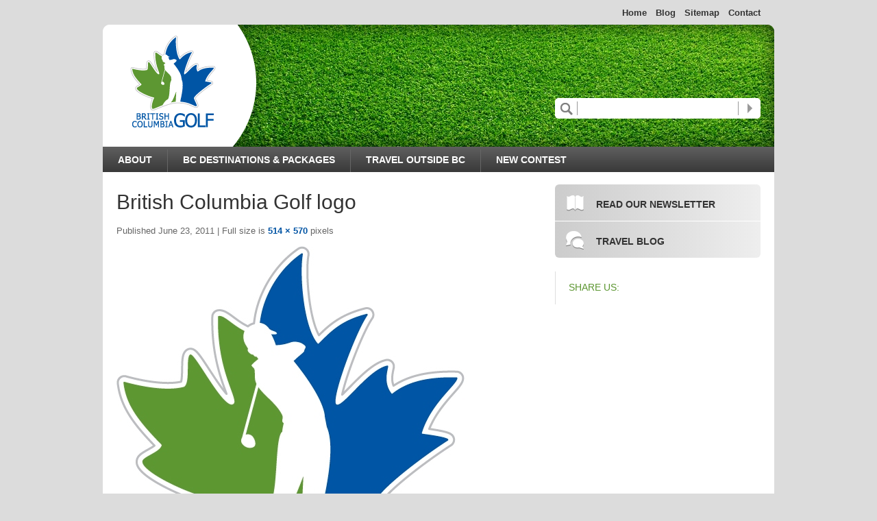

--- FILE ---
content_type: text/html; charset=UTF-8
request_url: http://travel.britishcolumbiagolf.org/about/british-columbia-golf/bcgolf_c_logo_vert/
body_size: 15343
content:
<!DOCTYPE html>
<html dir="ltr" lang="en-US">
    <head>
        <meta charset="UTF-8" />
        <link rel="fav icon" href="/favicon.ico" type="image/x-icon" />
        <title>British Columbia Golf logo |  BC Golf Travel</title>
        
        <link rel="stylesheet" href="http://travel.britishcolumbiagolf.org/wp-content/themes/travelgolfbc/css/cf.base.css" type="text/css" media="all" />
        <link rel="stylesheet" href="http://travel.britishcolumbiagolf.org/wp-content/themes/travelgolfbc/css/cf.grid_baseline.18.css" type="text/css" media="all" />
        <link rel="stylesheet" href="http://travel.britishcolumbiagolf.org/wp-content/themes/travelgolfbc/css/cf.grid_columns.12.css" type="text/css" media="all" />
        <link rel="stylesheet" href="http://travel.britishcolumbiagolf.org/wp-content/themes/travelgolfbc/css/gform.css" type="text/css" media="all" />
        <link rel="stylesheet" href="http://travel.britishcolumbiagolf.org/wp-content/themes/travelgolfbc/css/cf.style.css" type="text/css" media="all" />
        
        <!--[if lte IE 8]><link rel="stylesheet" href="http://travel.britishcolumbiagolf.org/wp-content/themes/travelgolfbc/css/cf.ie.lte8.css" type="text/css" media="screen" /><![endif]-->
        <!--[if lte IE 7]><link rel="stylesheet" href="http://travel.britishcolumbiagolf.org/wp-content/themes/travelgolfbc/css/cf.ie.lte7.css" type="text/css" media="screen" /><![endif]-->
        
        <link rel="stylesheet" href="http://travel.britishcolumbiagolf.org/wp-content/themes/travelgolfbc/css/cf.print.css" type="text/css" media="print" />
        
        <link rel="profile" href="http://gmpg.org/xfn/11" />
        <link rel="pingback" href="http://travel.britishcolumbiagolf.org/xmlrpc.php" />
        
        <link rel="alternate" type="application/rss+xml" title="BC Golf Travel &raquo; Feed" href="http://travel.britishcolumbiagolf.org/feed/" />
<link rel="alternate" type="application/rss+xml" title="BC Golf Travel &raquo; Comments Feed" href="http://travel.britishcolumbiagolf.org/comments/feed/" />
<link rel="alternate" type="application/rss+xml" title="BC Golf Travel &raquo; British Columbia Golf logo Comments Feed" href="http://travel.britishcolumbiagolf.org/about/british-columbia-golf/bcgolf_c_logo_vert/feed/" />
<script type='text/javascript' src='http://travel.britishcolumbiagolf.org/wp-includes/js/l10n.js?ver=20101110'></script>
<script type='text/javascript' src='http://ajax.googleapis.com/ajax/libs/jquery/1.4.4/jquery.min.js?ver=1.4.4'></script>
<script type='text/javascript'>
/* <![CDATA[ */
var samAjax = {
	ajaxurl: "http://travel.britishcolumbiagolf.org/wp-admin/admin-ajax.php",
	_ajax_nonce: "cbb5fa8c51"
};
/* ]]> */
</script>
<script type='text/javascript' src='http://travel.britishcolumbiagolf.org/wp-content/plugins/simple-ads-manager/js/sam-layout.js?ver=0.5.21'></script>
<link rel="EditURI" type="application/rsd+xml" title="RSD" href="http://travel.britishcolumbiagolf.org/xmlrpc.php?rsd" />
<link rel="wlwmanifest" type="application/wlwmanifest+xml" href="http://travel.britishcolumbiagolf.org/wp-includes/wlwmanifest.xml" /> 
<link rel='index' title='BC Golf Travel' href='http://travel.britishcolumbiagolf.org/' />
<link rel='up' title='British Columbia Golf' href='http://travel.britishcolumbiagolf.org/about/british-columbia-golf/' />
<meta name="generator" content="WordPress 3.1.3" />
<link rel='canonical' href='http://travel.britishcolumbiagolf.org/about/british-columbia-golf/bcgolf_c_logo_vert/' />
                    <script type="text/javascript">
                var _gaq = _gaq || [];
                _gaq.push(['_setAccount', 'UA-21971529-2']);
                _gaq.push(['_trackPageview']);
                (function() {
                    var ga = document.createElement('script'); ga.type = 'text/javascript'; ga.async = true;
                    ga.src = ('https:' == document.location.protocol ? 'https://ssl' : 'http://www') + '.google-analytics.com/ga.js';
                    var s = document.getElementsByTagName('script')[0]; s.parentNode.insertBefore(ga, s);
                })();
           </script>
              
       <!-- SHARE THIS JS -->
       <script type="text/javascript" src="http://w.sharethis.com/button/buttons.js"></script><script type="text/javascript">stLight.options({publisher:'8b37acea-b69e-4dbf-b107-a0a64ca222ee'});</script>
       
    </head>
    
    <body class="attachment page page-id-1059 page-child parent-pageid-902">
    <div class="dev_grid_base18_col12 hidden" id="dev_grid"></div>
    
    <div id="bigWrapper">
    
        <div id="utility">
            <div class="clearfix"><ul id="utilityNav" class="alignright nav_horizontal"><li id="menu-item-154" class="menu-item menu-item-type-post_type menu-item-object-page menu-item-154"><a href="http://travel.britishcolumbiagolf.org/">Home</a></li>
<li id="menu-item-254" class="menu-item menu-item-type-post_type menu-item-object-page menu-item-254"><a href="http://travel.britishcolumbiagolf.org/blog/">Blog</a></li>
<li id="menu-item-153" class="menu-item menu-item-type-post_type menu-item-object-page menu-item-153"><a href="http://travel.britishcolumbiagolf.org/sitemap/">Sitemap</a></li>
<li id="menu-item-155" class="menu-item menu-item-type-post_type menu-item-object-page menu-item-155"><a href="http://travel.britishcolumbiagolf.org/about/contact/">Contact</a></li>
</ul></div>        </div><!-- /CONTAINER 12 /UTILITY NAV -->
        
        <div id="wrapperHeader">
            <div id="headerCover">
                <div class="container_12">
                    <div class="grid_3">
                        <a href="http://travel.britishcolumbiagolf.org" title="BC Golf Travel" class="nav_sprite no_print" id="logo">
                            BC Golf Travel:                         </a>
                        <img class="print_only" src="http://travel.britishcolumbiagolf.org/wp-content/themes/travelgolfbc/images/logo.png" />
                    </div>
                    <div class="grid_4 prefix_5">
                        <form method="get" id="searchform" class="cform search_site" action="http://travel.britishcolumbiagolf.org/">
    <div class="clearfix">
        <input type="text" name="s" id="s" />
        <input type="submit" id="searchsubmit" class="nav_sprite btn_search" value="" title="Search" />
    </div>
</form>                    </div>
                </div><!-- /CONTAINER 12 -->
            </div><!-- /HEADER COVER -->
        </div><!-- /WRAPPER HEADER -->
        
        <div id="wrapper">
            <div id="navMain" class="clearfix"><ul id="primaryNav" class="alignleft nav_horizontal"><li id="menu-item-14" class="menu-item menu-item-type-post_type menu-item-object-page menu-item-14"><a href="http://travel.britishcolumbiagolf.org/about/">About</a>
<ul class="sub-menu">
	<li id="menu-item-362" class="menu-item menu-item-type-post_type menu-item-object-page menu-item-362"><a href="http://travel.britishcolumbiagolf.org/about/canadas-golf-capital/">Canada’s Golf Capital</a></li>
	<li id="menu-item-904" class="menu-item menu-item-type-post_type menu-item-object-page menu-item-904"><a href="http://travel.britishcolumbiagolf.org/about/british-columbia-golf/">British Columbia Golf</a></li>
	<li id="menu-item-45" class="menu-item menu-item-type-post_type menu-item-object-page menu-item-45"><a href="http://travel.britishcolumbiagolf.org/about/contact/">Contact</a></li>
</ul>
</li>
<li id="menu-item-958" class="menu-item menu-item-type-post_type menu-item-object-page menu-item-958"><a href="http://travel.britishcolumbiagolf.org/destinations-packages/">BC Destinations &#038; Packages</a>
<ul class="sub-menu">
	<li id="menu-item-959" class="menu-item menu-item-type-post_type menu-item-object-page menu-item-959"><a href="http://travel.britishcolumbiagolf.org/destinations-packages/kootenay-rockies/">Kootenay Rockies</a></li>
	<li id="menu-item-960" class="menu-item menu-item-type-post_type menu-item-object-page menu-item-960"><a href="http://travel.britishcolumbiagolf.org/destinations-packages/kamloops/">Kamloops</a></li>
	<li id="menu-item-961" class="menu-item menu-item-type-post_type menu-item-object-page menu-item-961"><a href="http://travel.britishcolumbiagolf.org/destinations-packages/kelowna/">Kelowna</a></li>
	<li id="menu-item-962" class="menu-item menu-item-type-post_type menu-item-object-page menu-item-962"><a href="http://travel.britishcolumbiagolf.org/destinations-packages/vancouver/">Vancouver</a></li>
	<li id="menu-item-963" class="menu-item menu-item-type-post_type menu-item-object-page menu-item-963"><a href="http://travel.britishcolumbiagolf.org/destinations-packages/vancouver-island/">Vancouver Island</a></li>
	<li id="menu-item-964" class="menu-item menu-item-type-post_type menu-item-object-page menu-item-964"><a href="http://travel.britishcolumbiagolf.org/destinations-packages/whistler/">Whistler</a></li>
</ul>
</li>
<li id="menu-item-988" class="menu-item menu-item-type-post_type menu-item-object-page menu-item-988"><a href="http://travel.britishcolumbiagolf.org/travel-outside-bc/">Travel Outside BC</a>
<ul class="sub-menu">
	<li id="menu-item-987" class="menu-item menu-item-type-post_type menu-item-object-page menu-item-987"><a href="http://travel.britishcolumbiagolf.org/travel-outside-bc/special-offers/">Special Offers</a></li>
	<li id="menu-item-986" class="menu-item menu-item-type-post_type menu-item-object-page menu-item-986"><a href="http://travel.britishcolumbiagolf.org/travel-outside-bc/travel-reviews/">Travel Reviews</a></li>
	<li id="menu-item-985" class="menu-item menu-item-type-post_type menu-item-object-page menu-item-985"><a href="http://travel.britishcolumbiagolf.org/travel-outside-bc/online-booking/">Online Bookings</a></li>
</ul>
</li>
<li id="menu-item-991" class="menu-item menu-item-type-post_type menu-item-object-page menu-item-991"><a href="http://travel.britishcolumbiagolf.org/contests/">New Contest</a></li>
</ul></div>            <div class="container_12 clearfix">
<div class="grid_8 clearfix" id="content">



                <div id="post-1059" class="post-1059 attachment type-attachment status-inherit hentry">
                    <h1>British Columbia Golf logo</h1>

                    <div class="entry-meta">
                        <p>
                            <span class="meta-prep meta-prep-entry-date">Published</span> <span>June 23, 2011</span> <span class="meta-sep">|</span> Full size is <a href="http://travel.britishcolumbiagolf.org/wp-content/uploads/2011/06/BCGolf_c_logo_vert.jpg" title="Link to full-size image" target="_blank">514 &times; 570</a> pixels                        </p>
                    </div><!-- .entry-meta -->
                    
                    <div class="entry-content">
                        <div class="entry-attachment">
                        <!--<p class="attachment"><a href="http://travel.britishcolumbiagolf.org/about/british-columbia-golf/img_8298/" title="British Columbia Golf logo" rel="attachment">--><img width="514" height="570" src="http://travel.britishcolumbiagolf.org/wp-content/uploads/2011/06/BCGolf_c_logo_vert.jpg" class="attachment-620x9999" alt="British Columbia Golf logo" title="British Columbia Golf logo" /><!--</a></p>-->
                        </div><!-- .entry-attachment -->

                    </div><!-- .entry-content -->
                </div><!-- #post-## -->

    
</div><!-- /GRID 8 -->


<div class="grid_4">
    
    <div class="sidebarLinks">
    <!--<a href="http://book.golfswitch.com/portal/?CUSTID=BRT&destid=14" title="Book A Tee Time" class="top clearfix" target="_blank">
        <div class="sprite icon icBook"></div>
        <div class="link">Book A Tee Time</div>
    </a>-->
    <a href="/travel-newsletter/" title="Read Our Newsletter" class="top clearfix">
        <div class="sprite icon icCal"></div>
        <div class="link">Read Our Newsletter</div>
    </a>
    <a href="/blog/" title="Our Blog" class="btm clearfix">
        <div class="sprite icon icJoin"></div>
        <div class="link">Travel Blog</div>
    </a>
</div><!-- /SIDEBAR BOX -->

<div class="shareThis clearfix">
    <h6>Share Us:</h6>
    <span class="st_facebook_large"></span>
    <span class="st_twitter_large"></span>
    <span class="st_email_large"></span>
    <span class="st_sharethis_large"></span>
</div><!-- /SHARE THIS -->

<div class="adBox"></div>
</div><!-- /GRID 4 -->

                </div><!-- /CONTAINER 12 -->
            </div><!-- /WRAPPER -->
            <div id="wrapperFooter">
                
                <div id="footer" class="container_12 clearfix">
                    <div class="grid_5">
                        <div class="menu-footer-container"><ul id="menu-footer" class="footerNav nav_horizontal alignleft"><li id="menu-item-212" class="menu-item menu-item-type-post_type menu-item-object-page menu-item-212"><a href="http://travel.britishcolumbiagolf.org/">Home</a></li>
<li id="menu-item-214" class="menu-item menu-item-type-post_type menu-item-object-page menu-item-214"><a href="http://travel.britishcolumbiagolf.org/about/contact/">Contact</a></li>
<li id="menu-item-1036" class="menu-item menu-item-type-post_type menu-item-object-page menu-item-1036"><a href="http://travel.britishcolumbiagolf.org/sitemap/">Sitemap</a></li>
<li id="menu-item-220" class="menu-item menu-item-type-post_type menu-item-object-page menu-item-220"><a href="http://travel.britishcolumbiagolf.org/privacy-policy/">Privacy Policy</a></li>
<li id="menu-item-219" class="menu-item menu-item-type-post_type menu-item-object-page menu-item-219"><a href="http://travel.britishcolumbiagolf.org/terms-of-use/">Terms of Use</a></li>
</ul></div>                        <p style="margin: 0 0 8px 0;">&copy; 2026 BC Golf Travel &nbsp; | &nbsp; Site: <strong><a href="http://www.cowieandfox.com/" target="_blank" title="Cowie and Fox, Vancouver advertising and web design">C+F</a></strong></p>
                    </div>
                    <div class="grid_7">
                        <p style="text-align: right;">To contact the <a href="http://www.britishcolumbiagolf.org/" target="_blank">British Columbia Golf</a>, please call 1.888.833.2242</p>
                    </div>
                </div>
                <!-- /FOOTER -->
                
            </div><!-- /WRAPPER FOOTER -->
        
        </div><!-- /BIG WRAPPER -->
        
        <script type='text/javascript' src='http://travel.britishcolumbiagolf.org/wp-content/themes/travelgolfbc/js/superfish.js?ver=1.4.8'></script>
<script type='text/javascript' src='http://travel.britishcolumbiagolf.org/wp-content/themes/travelgolfbc/js/twitter-1.13.1.min.js?ver=1.13.1'></script>
<script type='text/javascript' src='http://travel.britishcolumbiagolf.org/wp-content/themes/travelgolfbc/js/jquery.cfslideshow.js?ver=1.0'></script>
<script type='text/javascript' src='http://travel.britishcolumbiagolf.org/wp-content/themes/travelgolfbc/js/jquery.cycle.all.js?ver=2.9993'></script>
<script type='text/javascript' src='http://travel.britishcolumbiagolf.org/wp-content/themes/travelgolfbc/js/jquery.tools.min.js?ver=1.1'></script>
<script type='text/javascript' src='http://travel.britishcolumbiagolf.org/wp-content/themes/travelgolfbc/js/cf.js?ver=1'></script>
    </body>
</html>

--- FILE ---
content_type: text/css
request_url: http://travel.britishcolumbiagolf.org/wp-content/themes/travelgolfbc/css/cf.base.css
body_size: 4848
content:
/* ------------------------------------------------------ RESET ------------------------------------------------------ */  
/* These styles reset browser defaults */

html, body, div, span, object, iframe, h1, h2, h3, h4, h5, h6, p, blockquote, pre, a, abbr, acronym, address, big, cite, code, del, dfn, em, img, ins, kbd, q, samp, small, strike, strong, sub, sup, tt, var, b, i, dl, dt, dd, ol, ul, li, fieldset, form, label, legend, table, caption, tbody, tfoot, thead, tr, th, td, section, article, aside, hgroup, header, footer, nav, dialog, figure, menu, video, audio, embed, mark, progress, meter, time, canvas, details, datalist, output          

                        {margin:0; padding:0; border:0; outline:0; font-size:100%; vertical-align:baseline; 
                        background:transparent; font-family:inherit; font-weight:inherit; font-style:inherit; white-space:normal; text-align:left;}


:focus                  {outline:0;}

del, ins                {text-decoration:none;}

table                   {border-collapse:collapse;border-spacing:0;}

textarea                {font-family:inherit; font-size:100%; font-weight:normal; font-style:normal; white-space:normal; text-align:left; margin:0; padding:0;}

/* HTML 5*/
object, article, aside, footer, header, nav, section, dialog, figure, hgroup, menu               

                         {display:block;}

nav ul                  {list-style-type:none;}




/* ------------------------------------------------------ BASE STYLES ------------------------------------------------------ */
/* These styles add default html element styles */


body                    {font-family:Arial, Helvetica, sans-serif; font-size:75%; line-height:1.5;}

div                        {position: relative;}

b,strong,th,thead         {font-weight:bold;}

cite,dfn,em,i            {font-style:italic;}

address                 {font-style:normal;}

code,pre,var            {font-family:mono-space,monospace;}

pre                        {white-space:pre;}

del                     {text-decoration:line-through;}

abbr,acronym            {text-transform:uppercase; font-size:85%; letter-spacing:.1em;}

abbr[title],
acronym[title],
dfn[title]              {cursor:help; border-bottom:1px dotted #666;}

blockquote              {padding:18px 20px 1px 20px; margin-bottom:17px;}
q                       {quotes:"\201C""\201D""\2018""\2019";}

sup,sub                 {font-size:80%; line-height:0;}
sup                     {vertical-align:super;}
sub                     {vertical-align:sub;}

ul,ol                    {margin-left:1.5em;}
ul                        {list-style:disc outside;}
ol                        {list-style:decimal outside;}

hr                      {position:relative; border:none; height:1px; width:100%; background:#999;}
small                   {font-size:0.85em;}


th:first-child, 
td:first-child            {padding-left:0;}
th:last-child, 
td:last-child            {padding-right:0;}



    /* ------------------- sprites ------------------- */
    /*  
     *  usage on anchor tag:
     *      .link_example,
     *      .link_example a {width:200px; height:18px; background-image:url("../images/example-sprite.png")}
     *      .link_example a:hover {background-position:0 -18px}
     *  
     *  usage on button:
     *      .btn_example {width:200px; height:18px; background-image:url("../images/example-sprite.png")}
     *      .btn_example:hover {background-position:0 -18px}
     */

    .nav_sprite,
    .nav_sprite a,
    .nav_sprite li                      {overflow:hidden; background-position:0 0; background-repeat:no-repeat;}
    
    p.nav_sprite,
    div.nav_sprite,
    span.nav_sprite,
    a.nav_sprite,
    ul.nav_sprite li                    {text-indent:-9999px;}
    ul.nav_sprite                       {margin-left:0;}

    p.nav_sprite a,
    div.nav_sprite a,
    a.nav_sprite                        {display:block;}
    
    button.nav_sprite                   {display:block; text-indent:-9999px; border:0; cursor:pointer;}
     a.nav_sprite                        {float:left; margin-right:1em;}
        
        
    /* ------------------- navigation ------------------- */
    /* horizontal */
    ul.nav_horizontal                   {list-style:none; margin-left:0;}
    ul.nav_horizontal li                {float:left; margin:0; padding:0; background:none;}
    ul.nav_horizontal li a              {display:block; text-decoration:none; margin:0 1em 0 0;}
    ul.nav_horizontal.alignright li a   {margin:0 0 0 1em;}

    /* vertical */
    ul.nav_vertical                     {list-style:none; margin-left:0;}
    ul.nav_vertical ul                  {margin:0;}
    ul.nav_vertical li                  {margin:0; padding:0; background:none;}
    ul.nav_vertical li a                {display:block; text-decoration:none;}    

--- FILE ---
content_type: text/css
request_url: http://travel.britishcolumbiagolf.org/wp-content/themes/travelgolfbc/css/cf.grid_baseline.18.css
body_size: 2016
content:
/* Adapted by Cowie and Fox from:
 *   Baseline - a designer framework
 *   Copyright (C) 2009 Stephane Curzi, ProjetUrbain.com
 *   Creative Commons Attribution-Share Alike 3.0 License
 */

/* type */

body                    {font-size:75%; line-height:1.5; /*12/18*/ }

h1, 
h2, 
h3, 
h4, 
h5, 
h6                        {position:relative}

h1, 
h2                        {line-height:36px; margin-bottom:18px}

h1, 
h2, 
h3, 
h4                        {margin-top:18px}

h3, 
h4, 
h5, 
h6                        {line-height:18px}

h1                        {font-size:36px; top:8px}

h2                        {font-size:28px; top:10px}

h3                        {font-size:22px; top:2px}

h4                        {font-size:18px; top:4px}

h5                        {font-size:15px; top:4px}

h6                        {font-size:13px; top:5px}

h1:first-child,
h2:first-child,
h3:first-child,
h4:first-child            {margin-top:0}

p, 
pre, 
address                    {font-size:13px; line-height:18px; margin-bottom:18px; position:relative; top:5px}

small                    {position:relative; line-height:18px; top:5px}
p small                 {position:static; line-height:inherit}

/* lists */

ul, 
ol, 
dl, 
dialog                    {font-size:13px; line-height:18px; margin-bottom:18px; position:relative; top:5px}

li ul, 
li ol                   {top:0; margin-bottom:0}

li h1, 
li h2, 
li h3,
li h4, 
li h5, 
li h6,
li p                    {top:0}




/* tables */

table                    {font-size:13px; border-top:solid 1px #999; position:relative; margin-top:18px; margin-bottom:18px}

th, 
td                        {border-top:solid 1px #ccc; line-height:18px; padding-top:9px; padding-bottom:8px; position:relative}

caption                    {font-size:13px; line-height:18px; position:relative; top:5px; margin-bottom:18px}

hr                        {margin:-1px 0 18px 0}

.leading                {margin-bottom:18px}

.noleading                {margin-bottom:0 !important}

--- FILE ---
content_type: text/css
request_url: http://travel.britishcolumbiagolf.org/wp-content/themes/travelgolfbc/css/cf.grid_columns.12.css
body_size: 4962
content:
/*
    Variable Grid System.
    Learn more ~ http://www.spry-soft.com/grids/
    Based on 960 Grid System - http://960.gs/

    Licensed under GPL and MIT.
*/


/* Containers
----------------------------------------------------------------------------------------------------*/
.container_12 {
    margin-left: auto;
    margin-right: auto;
    width: 960px;
}

/* Grid >> Global
----------------------------------------------------------------------------------------------------*/

.grid_1,
.grid_2,
.grid_3,
.grid_4,
.grid_5,
.grid_6,
.grid_7,
.grid_8,
.grid_9,
.grid_10,
.grid_11,
.grid_12 {
    display:inline;
    float: left;
    position: relative;
    margin-left: 10px;
    margin-right: 10px;
}

/* Grid >> Children (Alpha ~ First, Omega ~ Last)
----------------------------------------------------------------------------------------------------*/

.alpha {
    margin-left: 0;
}

.omega {
    margin-right: 0;
}

/* Grid >> 12 Columns
----------------------------------------------------------------------------------------------------*/

.container_12 .grid_1 {
    width:60px;
}

.container_12 .grid_2 {
    width:140px;
}

.container_12 .grid_3 {
    width:220px;
}

.container_12 .grid_4 {
    width:300px;
}

.container_12 .grid_5 {
    width:380px;
}

.container_12 .grid_6 {
    width:460px;
}

.container_12 .grid_7 {
    width:540px;
}

.container_12 .grid_8 {
    width:620px;
}

.container_12 .grid_9 {
    width:700px;
}

.container_12 .grid_10 {
    width:780px;
}

.container_12 .grid_11 {
    width:860px;
}

.container_12 .grid_12 {
    width:940px;
}



/* Prefix Extra Space >> 12 Columns
----------------------------------------------------------------------------------------------------*/

.container_12 .prefix_1 {
    padding-left:80px;
}

.container_12 .prefix_2 {
    padding-left:160px;
}

.container_12 .prefix_3 {
    padding-left:240px;
}

.container_12 .prefix_4 {
    padding-left:320px;
}

.container_12 .prefix_5 {
    padding-left:400px;
}

.container_12 .prefix_6 {
    padding-left:480px;
}

.container_12 .prefix_7 {
    padding-left:560px;
}

.container_12 .prefix_8 {
    padding-left:640px;
}

.container_12 .prefix_9 {
    padding-left:720px;
}

.container_12 .prefix_10 {
    padding-left:800px;
}

.container_12 .prefix_11 {
    padding-left:880px;
}



/* Suffix Extra Space >> 12 Columns
----------------------------------------------------------------------------------------------------*/

.container_12 .suffix_1 {
    padding-right:80px;
}

.container_12 .suffix_2 {
    padding-right:160px;
}

.container_12 .suffix_3 {
    padding-right:240px;
}

.container_12 .suffix_4 {
    padding-right:320px;
}

.container_12 .suffix_5 {
    padding-right:400px;
}

.container_12 .suffix_6 {
    padding-right:480px;
}

.container_12 .suffix_7 {
    padding-right:560px;
}

.container_12 .suffix_8 {
    padding-right:640px;
}

.container_12 .suffix_9 {
    padding-right:720px;
}

.container_12 .suffix_10 {
    padding-right:800px;
}

.container_12 .suffix_11 {
    padding-right:880px;
}



/* Push Space >> 12 Columns
----------------------------------------------------------------------------------------------------*/

.container_12 .push_1 {
    left:80px;
}

.container_12 .push_2 {
    left:160px;
}

.container_12 .push_3 {
    left:240px;
}

.container_12 .push_4 {
    left:320px;
}

.container_12 .push_5 {
    left:400px;
}

.container_12 .push_6 {
    left:480px;
}

.container_12 .push_7 {
    left:560px;
}

.container_12 .push_8 {
    left:640px;
}

.container_12 .push_9 {
    left:720px;
}

.container_12 .push_10 {
    left:800px;
}

.container_12 .push_11 {
    left:880px;
}



/* Pull Space >> 12 Columns
----------------------------------------------------------------------------------------------------*/

.container_12 .pull_1 {
    left:-80px;
}

.container_12 .pull_2 {
    left:-160px;
}

.container_12 .pull_3 {
    left:-240px;
}

.container_12 .pull_4 {
    left:-320px;
}

.container_12 .pull_5 {
    left:-400px;
}

.container_12 .pull_6 {
    left:-480px;
}

.container_12 .pull_7 {
    left:-560px;
}

.container_12 .pull_8 {
    left:-640px;
}

.container_12 .pull_9 {
    left:-720px;
}

.container_12 .pull_10 {
    left:-800px;
}

.container_12 .pull_11 {
    left:-880px;
}




/* Clear Floated Elements
----------------------------------------------------------------------------------------------------*/

/* http://sonspring.com/journal/clearing-floats */

.clear {
    clear: both;
    display: block;
    overflow: hidden;
    visibility: hidden;
    width: 0;
    height: 0;
}

/* http://perishablepress.com/press/2008/02/05/lessons-learned-concerning-the-clearfix-css-hack */

.clearfix:after {
    clear: both;
    content: ' ';
    display: block;
    font-size: 0;
    line-height: 0;
    visibility: hidden;
    width: 0;
    height: 0;
}

.clearfix {
    display: inline-block;
}

* html .clearfix {
    height: 1%;
}

.clearfix {
    display: block;
}

--- FILE ---
content_type: text/css
request_url: http://travel.britishcolumbiagolf.org/wp-content/themes/travelgolfbc/css/gform.css
body_size: 4704
content:
/* ########################################################################## */
/* GRAVITY FORMS */

#content .form { display: block; padding: 18px 20px; margin: 24px 0 0 0; }
#content .gform_wrapper {}

#content .gform_body { display: block; clear: both; }

#content .gform_body ul { padding: 0; margin: 0; }
#content .gform_body ul li { width: 420px; list-style: none; padding: 0; margin: 0; clear: both; padding-bottom: 10px; background: none; }
#content .gform_body input { border: 0; padding: 5px 8px; width: 244px; margin: 0; font-family: Arial, sans-serif; }
#content .gform_body input[type=text], #content .gform_body input[type=email] { background-color: #eeeeee; font-size: 13px; font-weight: bold; }
#content .gform_body textarea { border: 0; padding: 6px 8px 7px 8px; width: 244px; margin: 0; font-family: Arial, sans-serif; background-color: #eeeeee; font-size: 13px; font-weight: bold; }
#content .gform_body select { margin: 4px 0 0 0; height: auto; }

#content .gform_body .ginput_counter { display: none; }

#content .gform_body label.gfield_label { float: left; width: 160px; line-height: 18px; color: #5c9631; font-weight: bold; padding-top: 5px; }
#content .gform_body .gfield_required { padding-left: 5px; color: #0054A4; }
#content .gform_body .ginput_container { }

#content .gform_body .gfield_radio { width: 260px; padding-top: 4px; float: left; }
#content .gfield_radio input { width: auto; margin-right: 6px; }
#content .gform_body .gfield_checkbox { width: 260px; padding-top: 4px; float: left; }
#content .gfield_checkbox input { width: auto; margin-right: 6px; }
#content .gform_body .gfield_checkbox li { width: 260px; }

#content .gform_footer { display: block; clear: both; padding-left: 160px; padding-top: 12px; }
#content .gform_footer input[type=submit] { background: #eeeeee; border: 0; width: auto; cursor: pointer; padding: 5px 12px 5px 12px; line-height: 16px; color: #666666; font-family: Arial, sans-serif; font-size: 12px; font-weight: bold; margin: 0; }
#content .gform_footer input[type=submit]:hover { background: #5c9631; color: #ffffff; }

#content #ui-datepicker-div { z-index: 100 !important; }

#content #gforms_confirmation_message { color: #5c9631; font-weight: bold; font-size: 13px; }

/* GRAVITY FORMS - ERRORS */

.validation_error { color: #0054A4; font-size: 13px; margin-bottom: 10px; font-weight: bold; }
.validation_message { margin: 0 0 0 160px; color: #0054A4; font-size: 11px; line-height: 24px; }

/* GRAVITY FORMS - DATE PICKER */
 
.ui-datepicker-div, .ui-datepicker-inline, #ui-datepicker-div {/*resets*/margin:0; padding:0; border:0; outline:0; line-height:1.3; text-decoration:none; width: 240px; padding: 10px; list-style:none; font-family:"lucida sans", "lucida grande", lucida ,sans-serif; background:#fff; position: relative; }
.ui-datepicker-div, #ui-datepicker-div {z-index:9999; /*must have*/ display:none}
.ui-datepicker-inline {float:left; display:block}
.ui-datepicker-control {display:none}
.ui-datepicker-current {display:none}
.ui-datepicker-next, .ui-datepicker-prev {position:absolute; top: 6px; background: #5c9631; }
.ui-datepicker-next { left: 220px; }
.ui-datepicker-next:hover, .ui-datepicker-prev:hover { background: #dadada; }
.ui-datepicker-next:hover a, .ui-datepicker-prev:hover a { color: #333333; }
.ui-datepicker-next a, .ui-datepicker-prev a { display:block; cursor:pointer; padding: 3px 6px; color: #ffffff; }
.ui-datepicker-header { margin-top: -3px; }
.ui-datepicker-header select { position: absolute; height: auto; margin: 0 !important; }
.ui-datepicker-header option:focus, .ui-datepicker-header option:hover {background:#dadada}
.ui-datepicker-header select.ui-datepicker-new-month { width: 90px; left: 60px; }
.ui-datepicker-header select.ui-datepicker-new-year { width: auto; left: 155px; }
table.ui-datepicker { width:15.5em; text-align:right}
table.ui-datepicker td a {padding:.1em; display:block; color:#555; background:#e6e6e6; cursor:pointer; border:1px solid #fff; text-align:center}
table.ui-datepicker td a:hover {border:1px solid #fff; color:#212121; background:#dadada; text-decoration: none}
table.ui-datepicker td a:active {border:1px solid #aaa; color:#212121; background:#fff; text-decoration: none}
table.ui-datepicker .ui-datepicker-title-row td {padding:.2em 0; text-align:center; font-size:.9em; color:#222; text-transform:uppercase }
table.ui-datepicker .ui-datepicker-title-row td a {color:#222; padding:.3em 0}
.ui-datepicker-cover {display:none; display/**/:block; position:absolute; z-index:-1; filter:mask(); top:-4px; left:-4px; width:193px; height:200px}
img.ui-datepicker-trigger { position: relative; cursor: pointer; }

#content .gform_edit_link { display: none; }

--- FILE ---
content_type: text/css
request_url: http://travel.britishcolumbiagolf.org/wp-content/themes/travelgolfbc/css/cf.style.css
body_size: 25733
content:
/* ########################################################################## */
/* GLOBAL */
    
    html {height:100%; overflow-y:scroll;}
    body {font-family:'Helvetica Neue', Helvetica, Arial, sans-serif; color:#666; background:#dcdcdc;}
    
    
    /* -------------------- layout -------------------- */
    #bigWrapper {width:1000px; margin:0 auto; text-align:center; padding-bottom:18px;}
    #utility {width:940px; padding:0 20px; height:36px; display:block; text-align:right; margin:0 auto;}
    #wrapperHeader {width:980px; height:178px; background:url('../images/banner.jpg') no-repeat; margin:0 auto;}
    #wrapperFooter {width:980px; background:#333333; margin:0 auto; -moz-border-radius-bottomleft:6px; -webkit-border-bottom-left-radius:6px; border-bottom-left-radius:6px; -moz-border-radius-bottomright:6px; -webkit-border-bottom-right-radius:6px; border-bottom-right-radius:6px;}
    #headerCover {width:980px; height:178px; background:url('../images/banner-cover.png') no-repeat;}
    #wrapper                {width:980px; margin:0 auto; padding-bottom:18px; z-index:2; background:#ffffff;}
    #header                 {padding:0 0px 18px 0;}
    #content                {}
    #main                   {padding:36px 0}
    #sidebar                {padding:36px 0px;}
    
    
    /* -------------------- type -------------------- */
    h1,h2,h3                {font-weight:normal;}
    h4,h5,h6                {font-weight:bold;}
    h1 {color:#333333; font-size:30px;}
    h2 {color:#5C9631; font-weight:bold; font-size:23px; line-height:36px;}
    h3 {color:#333333; font-weight:bold; font-size:16px; line-height:36px; top:0}
    h4 {margin-bottom:18px; font-size:18px; color:#5c9631; top:3px;}
    h5 {font-size:14px; top:4px;}
    h6 {top:5px; color:#5c9631; font-weight:normal; text-transform:uppercase; font-size:14px; margin:0;}
    
    p                       {}
    
    ul {margin-left:10px; list-style:none;}
    ul li {padding-left:14px; background:url('../images/bullet.png') no-repeat 0 5px;}
    
    ol {margin-left:0;}
    ol li {margin-left:28px;}
    
    blockquote                {background:#dedede;}
    
    /* -------------------- links -------------------- */
    a                       {color:#0054A4; font-weight:bold; text-decoration:none;}
    a:hover                 {color:#5c9631; text-decoration:underline;}
    
    .selected a,
    a.selected              {color:#5c9631 !important;}
    


/* ########################################################################## */
    
    
    /* --------------------- lists --------------------- */
    /* regular lists retain margins and styles as set in base.css */
    ul.collapse, 
    ul.collapse li          {display:inline;margin:0;padding:0;background:none;}
    ul.collapse li          {float:left;}
    ul.clean                {list-style:none; margin-left:0;}
    ul.clean li                {margin-bottom:18px;}
    
    /* -------------------- forms -------------------- */
    input[type="text"],
    input[type="password"],
    textarea                {border:1px solid #CCC;}
    input[type="text"]:focus,
    input[type="password"]:focus,
    textarea:focus          {border-color:#b4d5fe;}
    
    
    /* -------------------- tables -------------------- */
    table {width:100%;}
    table th {font-weight:bold; padding:10px !important; border:solid #dedede 1px; color:#333333;}
    table td {padding:10px !important; border:solid #dedede 1px;}
    
    
    /* alternating table row colors*/
    tr:nth-child(odd) td    {background:none;}
    
    
    
    /* -------------------- position / display -------------------- */
    .alignleft              {float:left !important; position:relative; margin:8px 20px 6px 0; z-index:2;}
    .alignright             {float:right !important; position:relative; margin:8px 0 6px 20px; z-index:2;}
    .aligncenter {text-align:center;}
    .inline                 {display:inline !important; width:auto !important;}
    .hidden, .print_only    {display:none; margin:16px 0 0 20px;}
    
    
    /* -------------------- sprites --------------- */
    /*  
     *  usage on anchor tag:
     *      .link_example,
     *      .link_example a {width:200px; height:18px; background-image:url("../images/example-sprite.png")}
     *      .link_example a:hover {background-position:0 -18px}
     *  
     *  usage on button:
     *      .btn_example {width:200px; height:18px; background-image:url("../images/example-sprite.png")}
     *      .btn_example:hover {background-position:0 -18px}
     */
    #logo {display:block; width:125px; height:134px; background:url('../images/sprites-global.png?v=1') no-repeat; margin:16px 0 0 20px;}
    #logo:hover {background-position:0 -150px;}
    
    .sprite {background:url('../images/sprites-global.png?v=1') no-repeat; text-indent:-6000px;}
    
    
    
    /* -------------------- misc -------------------- */
    hr                      {height:1px; width:100%; background:#999;}
    .rsaquo                 {font-size:1.25em;}
    
    
    /* -------------------- webfont load visibility -------------------- */

    .wf-loading #primaryNav {visibility:hidden;}
    
    
/* ########################################################################## */
/* NAVIGATION */

/* UTILITY */
#utilityNav {margin:0; top:10px;}
#utilityNav a {font-size:13px; color:#333333; font-family:'Helvetica Neue', Helvetica, Arial, sans-serif; font-weight:bold;}
#utilityNav a:hover {color:#999999;}
#utilityNav li.menu-item {}
#utilityNav li.current-menu-item {}

/* MAIN DROPDOWN */
#navMain {width:980px; height:37px; margin:0; z-index:20; background:#5f5f5f; background:-moz-linear-gradient(top, #5f5f5f, #393939); background:-webkit-gradient(linear, left top, left bottom, from(#5f5f5f), to(#393939)); margin-bottom:18px;}
#primaryNav, #primaryNav * {margin:0; padding:0; list-style:none; top:0;}
#primaryNav > li {padding:0 9px; margin:4px 0 0 0; line-height:18px; float:left; position:relative; text-transform:uppercase; font-size:14px; font-weight:bold; border-left:solid #666666 1px;}
#primaryNav > li:first-child {border:0;}
#primaryNav > li > a {padding:6px 13px 9px 13px;}
#primaryNav li.sfHover a,
#primaryNav li.current-page-ancestor.sfHover a,
#primaryNav li a:hover,
#primaryNav li.current-page-ancestor a:hover {visibility:inherit; background:#000000; -moz-border-radius:3px; -webkit-border-radius:3px; border-radius:3px; -moz-border-radius-bottomleft:0; -webkit-border-bottom-left-radius:0; border-bottom-left-radius:0; -moz-border-radius-bottomright:0; -webkit-border-bottom-right-radius:0; border-bottom-right-radius:0;}
#primaryNav li.sfHover,
#primaryNav li.current-page-ancestor.sfHover {opacity:0.85;}

#primaryNav li.current-menu-item a,
#primaryNav li.current-menu-ancestor a {color:#aaaaaa;}

#primaryNav li.current-menu-item:hover a,
#primaryNav li.current-menu-ancestor:hover a {color:#aaaaaa;}

#primaryNav li.current-menu-ancestor li.current-menu-item a {color:#aaaaaa;}

#primaryNav li.sfHover li a {color:#ffffff;}

#primaryNav li.current-menu-item:hover li a,
#primaryNav li.current-menu-ancestor:hover li a {color:#ffffff;}

#primaryNav li:hover li.current-menu-item a {color:#aaaaaa;}

#primaryNav li.current-menu-item:hover li a:hover,
#primaryNav li.current-page-ancestor:hover li a:hover,
#primaryNav li.current-menu-ancestor:hover li a:hover {color:#aaaaaa;}

#primaryNav li.noDropdown:hover {-moz-border-radius:3px; -webkit-border-radius:3px; border-radius:3px;}

#primaryNav > li > ul > li > a {color:#ffffff; padding:0 12px; line-height:18px;}
#primaryNav > li > ul > li:hover > a {color:#ffffff; padding:0 12px;}
#primaryNav li:hover a:hover {color:#aaaaaa;}

#primaryNav > li > ul {position:absolute; top:-999em; background:#000000; -moz-border-radius:3px; -webkit-border-radius:3px; border-radius:3px; -moz-border-radius-topleft:0; -webkit-border-top-left-radius:0; border-top-left-radius:0; -moz-border-radius-topright:0; -webkit-border-top-right-radius:0; border-top-right-radius:0; padding:9px 0; margin-left:9px; z-index:20;}
#primaryNav > li:hover > ul,
#primaryNav > li.sfHover > ul {left:0; top:33px; z-index:20;}
#primaryNav > li > ul > li {text-transform:none; font-size:13px; line-height:18px; padding:0; float:none;}
#primaryNav > li > ul > li > a {font-family:'Helvetica Neue', Helvetica, Arial, sans-serif; color:#ffffff;}

#primaryNav a {white-space:nowrap; display:block; position:relative; font-family:'Helvetica Neue', Helvetica, Arial, sans-serif; color:#ffffff;}

/* SUBNAV */
#subnav {clear:both; margin:12px 0 24px 0; top:0; display:block; border-left:solid #dedede 1px; padding-left:40px; list-style:none;}
    
/* SIDENAV LEVEL 1 */
#subnav li.menu-item {display:none;}
#subnav > li.current-menu-item > a,
#subnav > li.current-menu-ancestor > a {text-transform:uppercase; font-size:22px; color:#5C9631; font-weight:normal; line-height:24px;}
#subnav li.current-menu-item,
#subnav li.current-menu-ancestor {display:block;}
/* LEVEL 2 */
#subnav li.current-menu-item li,
#subnav li.current-menu-ancestor li {display:block; margin-left:9px;}
#subnav li.current-menu-item li a,
#subnav li.current-menu-ancestor li a {display:inline-block;}
/* LEVEL 3 */
#subnav li.current-menu-item ul ul,
#subnav li.current-menu-ancestor ul ul,
#subnav li.current-menu-item li li,
#subnav li.current-menu-ancestor li li {display:none;}
#subnav li.current-menu-ancestor li.current-menu-item ul,
#subnav li.current-menu-ancestor li.current-menu-parent ul,
#subnav li.current-menu-ancestor li.current-menu-ancestor ul,
#subnav li.current-menu-ancestor li.current-menu-item li,
#subnav li.current-menu-ancestor li.current-menu-parent li,
#subnav li.current-menu-ancestor li.current-menu-ancestor li {display:block;}

#subnav li {padding:0; background:none; line-height:18px; padding-bottom:6px;}
#subnav li ul {margin-top:12px; top:0;}
#subnav li ul li {list-style:none; font-size:14px; background:none; padding:0; margin:0;}
#subnav li ul li a {color:#0055a5; font-weight:bold;}
#subnav li ul li.current-menu-item > a {color:#5C9631;}
#subnav li ul li.current-menu-ancestor > a {color:#5C9631;}
#subnav li ul li a:hover {color:#5C9631; cursor:pointer;}

#subnav li ul li ul {line-height:18px; padding:0 0 0 20px; margin:0 0 18px 0;}
#subnav li ul li ul li {font-size:12px; border:0; padding:0;}

/* ########################################################################## */
/* BANNER */

#banner {width:620px; height:396px; display:block; position:relative;}

#banner ul { width:620px; height:360px; padding:0; margin:0; top:0;}
#banner li {width:620px; height:360px; margin:0 auto; position:absolute; display:none; text-align:center; left:0; list-style:none; top:0; padding:0; background:none;}
#banner li:first-child {display:block; z-index:10;}
#banner .img {display:block; z-index:1; width:620px; height:360px; overflow:hidden; -moz-border-radius:6px; -webkit-border-radius:6px; border-radius:6px; background-color:#eeeeee; background-repeat:no-repeat; background-position:center center;}

#banner h1 {width:580px; height:auto; position:absolute !important; top:auto; bottom:102px; left:18px; line-height:54px; font-weight:bold; font-size:56px; letter-spacing:-1px; color:#ffffff; text-shadow:3px 3px 6px #000000; z-index:2;}
#banner p {width:420px; height:auto; position:absolute; top:260px; left:0; background:url('../images/bg-banner-txt.png?v=1') repeat; color:#ffffff; padding:16px 180px 16px 20px; font-weight:bold; font-size:14px; text-transform:uppercase; z-index:2;}
#banner .link {display:block; width:150px; height:30px; position:absolute; top:288px; left:450px; z-index:2;}
#banner .link a {display:block; width:140px; height:24px; text-align:left; color:#666666; background-position:-150px -40px; text-indent:0; padding:0; font-size:14px; text-transform:uppercase; text-decoration:none; font-weight:bold; line-height:18px; padding:6px 0 0 10px; line-height:22px;}
#banner .link a:hover {background-position:-300px -40px; color:#0055a5;}
#banner .credit {position:absolute; top:0; right:0; z-index:1; padding:2px 8px; color:#ffffff; font-style:italic; font-size:10px;}

.naviCont {position:absolute; top:364px; left:50%; padding:0; margin:0 auto; display:block;}
.navi {right:50%;}
.navi a {display:block; float:left; width:20px; height:20px; background-position:-520px 0; color:#000000; font-size:16px; text-decoration:none; font-weight:bold; text-align:center; padding:0; text-indent:-6000px;}
.navi a.active,
.navi a:hover {background-position:-500px 0;}

/* ########################################################################## */
/* SIDEBAR LINKS */

.sidebarLinks {display:block; margin-bottom:19px;}
.sidebarLinks a {width:300px; display:block; padding:0; background:#dddddd; background:-moz-linear-gradient(left, #cccccc, #eeeeee); background:-webkit-gradient(linear, left top, right top, from(#cccccc), to(#eeeeee)); margin-top:1px; font-size:14px; text-transform:uppercase; text-decoration:none; color:#333333; font-weight:bold; cursor:pointer; line-height:18px;}
.sidebarLinks a:hover {color:#ffffff; background:#5c9631;}
.sidebarLinks .top {-moz-border-radius-topleft:6px; -webkit-border-top-left-radius:6px; border-top-left-radius:6px; -moz-border-radius-topright:6px; -webkit-border-top-right-radius:6px; border-top-right-radius:6px;}
.sidebarLinks .btm {-moz-border-radius-bottomleft:6px; -webkit-border-bottom-left-radius:6px; border-bottom-left-radius:6px; -moz-border-radius-bottomright:6px; -webkit-border-bottom-right-radius:6px; border-bottom-right-radius:6px;}
.sidebarLinks .twSp {margin-top:0;}
.sidebarLinks .bcSp {width:180px; height:88px; background:#c3c3c3 url('../images/sprites-global.png?v=1') no-repeat -150px -100px; padding-left:120px;}
.sidebarLinks .bcSp:hover {background:none; background:#c3c3c3 url('../images/sprites-global.png?v=1') no-repeat -150px -100px;}
.sidebarLinks .bcSp .link {float:none;}
.sidebarLinks a:first-child {margin-top:0;}
.sidebarLinks .icon {width:50px; height:50px; float:left; margin:0 5px;}
.sidebarLinks .icJoin {background-position:-550px 1px;}
.sidebarLinks .icBook {background-position:-600px 4px;}
.sidebarLinks .icScores {background-position:-650px 3px;}
.sidebarLinks .icCal {background-position:-700px 2px;}
.sidebarLinks .icMb {background-position:-700px -50px;}
.sidebarLinks .icReg {background-position:-750px 3px;}
.sidebarLinks .icTw {background-position:-550px -47px;}
.sidebarLinks .icFb {background-position:-600px -47px;}
.sidebarLinks .link {float:left; text-align:left; display:block; width:180px; padding:20px 0 15px 0;}

/* LEADERBOARD BOX */
.leaderboard {display:block; margin-bottom:18px; overflow:hidden;}
.leaderboard > div.top {width:300px; display:block; padding:0; background:#dddddd; background:-moz-linear-gradient(left, #cccccc, #eeeeee); background:-webkit-gradient(linear, left top, right top, from(#cccccc), to(#eeeeee)); margin-top:1px; font-size:14px; text-transform:uppercase; text-decoration:none; color:#333333; font-weight:bold; line-height:18px;}
.leaderboard .top {-moz-border-radius:6px; -webkit-border-radius:6px; border-radius:6px;}
.leaderboard .icon {width:50px; height:50px; background:url('../images/sprites-global.png?v=1') no-repeat -650px -47px; float:left; margin:0 5px;}
.leaderboard .title {float:left; text-align:left; display:block; width:180px; padding:20px 0 15px 0;}
.leaderboard .close {float:right; width:21px; height:21px; margin:17px 20px 0 0; background-position:-500px -50px; cursor:pointer;}
.leaderboard .close:hover {background-position:-525px -50px;}
.leaderboard .open {float:right; width:21px; height:21px; margin:17px 20px 0 0; background-position:-500px -75px; cursor:pointer;}
.leaderboard .open:hover {background-position:-525px -75px;}
.leaderboard .scoresBox {width:298px; display:none; clear:both;}
.leaderboard .noScores {width:278px; padding:18px 10px; text-transform:none; text-align:center;}
.leaderboard .leaderBox {width:278px; padding:0 10px 18px 10px; text-transform:none; text-align:center;}
.leaderboard ul {margin:0; padding:0;}
.leaderboard ul li {background:none; padding:0;}

/* TWEET BOX */
.tweetMega {-moz-border-radius:6px; -webkit-border-radius:6px; border-radius:6px; background:#dedede; -moz-border-radius-bottomright:0; -webkit-border-bottom-right-radius:0; border-bottom-right-radius:0; -moz-border-radius-bottomleft:0; -webkit-border-bottom-left-radius:0; border-bottom-left-radius:0;}
#twitterLatest {}
#twitterLatest ul {list-style:none; margin:0;}
#twitterLatest li {margin-top:18px; padding:0; background:none;}
#twitterLatest a {display:inline; text-transform:none; background:none; font-size:13px; font-weight:normal; color:#0054a4;}
#twitterLatest a:hover {color:#5c9631; text-decoration:underline;}
.tweets {-moz-border-radius:6px; -webkit-border-radius:6px; border-radius:6px; padding:17px 19px; background:#ffffff; border:solid #dedede 1px;}

/* ########################################################################## */
/* SHARE THIS */

.shareThis {margin:20px 0; height:32px; padding:8px 0 8px 19px; border-left:solid #dedede 1px;}
.shareThis h6 {float:left; margin-right:10px; top:6px;}
.shareThis span {margin:0 2px 0 0; padding:0;}
.shareThis span span {background:transparent url('../images/sprites-global.png?v=1') -300px -100px no-repeat; margin:0;}
.shareThis .st_facebook_large span {background-position:-550px -100px;}
.shareThis .st_facebook_large:hover span {background-position:-550px -150px;}
.shareThis .st_twitter_large span {background-position:-590px -100px;}
.shareThis .st_twitter_large:hover span {background-position:-590px -150px;}
.shareThis .st_email_large span {background-position:-630px -100px;}
.shareThis .st_email_large:hover span {background-position:-630px -150px;}
.shareThis .st_sharethis_large span {background-position:-670px -100px;}
.shareThis .st_sharethis_large:hover span {background-position:-670px -150px;}

/* ########################################################################## */
/* ADS */

.adBox {display:block; width:300px; height:auto; overflow:hidden; margin:0 0 18px 0; list-style:none; top:0;}

/* ########################################################################## */
/* SECTIONS + DIVIDERS */

#content .hr {width:100%; height:21px; display:block; border-top:solid #dedede 1px; clear:both; margin:32px auto 0 auto;}
#map {display:block; margin-top:36px;}

/* ########################################################################## */
/* HOME NEWS + EVENTS + SPONSORS */

.homeFeatured {margin-top:18px;}
.homeFeatured .featured {display:block; margin-bottom:18px;}
.homeFeatured .featured .img {display:block; width:300px; height:180px; overflow:hidden; -moz-border-radius:6px; -webkit-border-radius:6px; border-radius:6px; background-color:#eeeeee; background-repeat:no-repeat; background-position:center center;}
.homeFeatured .img {display:block; width:140px; height:90px; -moz-border-radius:6px; -webkit-border-radius:6px; border-radius:6px; background-color:#eeeeee; background-repeat:no-repeat; background-position:center center;}
.homeFeatured .imgNone {background:#eeeeee; color:#cccccc; position:relative;}
.homeFeatured .imgNone span {display:block; width:100px; margin:0 auto; text-align:center; font-weight:bold; line-height:14px; text-transform:uppercase; position:absolute; top:30px; left:20px;}
.homeFeatured .featured .imgNone span {top:72px; left:100px;}
.homeFeatured .more {display:block; margin-top:18px;}
#homeEvents p {margin-bottom:0;}

.homeSponsors {margin:36px 0 0 0; padding:17px 19px; -moz-border-radius:6px; -webkit-border-radius:6px; border-radius:6px; border:solid #dedede 1px;}
.scrollable {height:126px; overflow:hidden; z-index:5;}
.scrollable ul {width:20000em; position:absolute; top:0; list-style:none;}
.scrollable li {width:180px; height:108px; float:left; position:relative; margin-right:20px !important;}
.scrollable li a {width:160px; height:88px; margin:10px; display:block;}
.scrollable .naviCont {top:108px;}

.entry-date {color:#aaaaaa; font-size:13px;}

/* ########################################################################## */
/* FORMS */

    #searchform {display:block; margin-top:107px;}
    #searchform input[type=text] {width:220px; height:24px; float:left; padding:3px 10px 3px 40px; background:url('../images/sprites-global.png?v=1') -150px 0; border:0; margin:0; font-family:'Helvetica Neue', Helvetica, Arial, sans-serif; font-weight:bold; line-height:22px; vertical-align:top; color:#333333;}
    #searchform input[type=submit] {display:block; float:left; width:30px; height:30px; background:url('../images/sprites-global.png?v=1') -420px 0; border:0; cursor:pointer; margin:0; padding:0;}
    #searchform input[type=submit]:hover {background-position:-450px 0;}
    
    /* PASSWORD PROTECTED AREA */
    form.simpleForm {display:block; margin:0 0 18px 0;}
    form.simpleForm input[type=password] {float:left; border:0; background:#eeeeee; width:200px; height:18px; padding:3px 8px 4px 8px; font-size:13px; margin:0 4px 0 0; line-height:18px;}
    form.simpleForm input[type=submit] {float:left; border:0; background:#5C9631; color:#ffffff; padding:3px 12px; cursor:pointer; font-size:13px; font-family:Arial, sans-serif; font-weight:bold; vertical-align:middle; margin:0; line-height:19px;}
    form.simpleForm input[type=submit]:hover {background:#0055a5;}
    
    /* -------------------- home -------------------- */
    
    /* -------------------- development -------------------- */
    .dev_grid_base18_col12 {width:960px; height:5000px; position:absolute; top:0; left:50%; margin-left:-480px; z-index:1000; background:url('../images/baseline18_col12.png') repeat-y;}

/* ########################################################################## */
/* FOOTER */

#footer {padding:18px 0; color:#ffffff;}
#footer a {font-weight:bold; text-decoration:none; color:#ffffff; display:inline;}
#footer a:hover {color:#aaaaaa;}
#footer p {display:block;}
#footer p.credit {margin:0; text-align:center; color:#cccccc;}
#footer div.hr {width:940px; height:22px; display:block; border-top:solid #666666 1px; clear:both; margin:13px auto 0 auto;}
.footerNav {margin:0;}
.footerNav a {color:#ffffff;}
.footerNav a:hover {}
.footerNav li {list-style:none;}
.footerNav li ul {margin-bottom:18px;}
#footer .footerNav li li a {font-weight:normal;}

/* ########################################################################## */
/* DISQUS */

#disqus_thread table, #disqus_thread td {border:0;}
#disqus_thread li {background:none;}

/* ########################################################################## */
/* WORDPRESS */

.posts .post {border-top:solid #dedede 1px; padding:17px 0 18px 0;}
.posts .post:first-child {border-top:0; padding-top:0;}
#content .page {padding:0 0 18px 0;}

/* -------------------- blog -------------------- */    /*post date, time, author, etc */
.postmetadata           {background-color:#f6f6f6; padding:18px 18px 17px 18px; border-bottom:1px solid #ddd; margin-bottom:36px;}


/* -------------------- comments -------------------- */
.commentlist            {margin:0;}
.commentlist li         {list-style:none; padding:18px 18px 17px 18px; border-bottom:1px solid #ddd;}
.commentlist li.odd     {background-color:#f6f6f6;}
.comment img            {display:block; padding:1px; border:1px solid #ddd; float:right; margin-left:18px; margin-bottom:18px;}
#respond                {margin-top:36px;}

/* -------------------- images -------------------- */
.caption p,
.gallery-caption,
.wp-caption-text        {font-style:italic;}


/* -------------------- Image Galleries -------------------- */
#gallery-wrap {display:block; clear:both; position:relative; padding:27px 0;}
#gallery {display:block; clear:both; overflow:hidden; width:100%; height:309px}
.galleryImg {margin-bottom:24px; width:450px; display:block; position:relative;}
.galleryImg img {display:block; width:450px; height:261px;}
.galleryDesc {display:block; font-size:11px; color:#ccc; background:#444; padding:6px 10px; line-height:16px; height:36px;}
#navWrap {padding:10px; margin-bottom:18px; width:430px; height:17px; background:#444; border-top:1px solid #666;}
#navWrap a {top:0; margin:0; color:#ccc;}
#navWrap a#prev {float:left;}
#navWrap a#next {float:right; text-align:right;}
#galleryThumbsContainer {position:absolute; right:19px; top:27px; overflow:hidden; height:347px; width:151px;}
#galleryThumbs {list-style:none; margin-left:5px; top:0;}
#galleryThumbs li {margin:0; padding:0; background:none;}
#galleryThumbs li a {display:block; text-decoration:none; margin:0 0 1px 0; padding:0;}
#galleryThumbs li a img {display:block; border-right:1px solid white; vertical-align:bottom; width:140px; height:81px;}
#galleryThumbs li a:hover {border-right:5px solid #5c9631;}
#galleryThumbs li.activeSlide a {border-right:5px solid #444; cursor:default;}
#thumbScrollBack,
#thumbScrollFwd {display:block; position:absolute; right:25px; top:6px; text-indent:-9999px; background:transparent url("../images/sprites-global.png") no-repeat -150px -100px; width:140px; height:20px; cursor:default;}
#thumbScrollFwd {top:375px; background-position:-150px -140px;}
#thumbScrollBack.active,
#thumbScrollFwd.active {cursor:pointer;}
#thumbScrollBack.active:hover {background-position:-150px -120px;}
#thumbScrollFwd.active:hover {background-position:-150px -160px;}

/* -------------------- pagination -------------------- */
.navigation {display:block; margin:0 0 17px 0; padding-top:18px; position:relative; top:0; border-top:solid #dedede 1px; font-size:14px; display:block; clear:both;}
.navigation a {display:block; font-weight:bold;}
.navigation .nav-previous {display:block; float:left;}
.navigation .nav-next {display:block; float:right;}
    

--- FILE ---
content_type: text/css
request_url: http://travel.britishcolumbiagolf.org/wp-content/themes/travelgolfbc/css/cf.print.css
body_size: 504
content:
/* --------------------------------------------------------------------------------------------------------------------- */
/* ------------------------------------------------------ GLOBAL  ------------------------------------------------------ */
/* --------------------------------------------------------------------------------------------------------------------- */


    .print_only                     {display: block !important;}
    .no_print                        {display: none !important;}


--- FILE ---
content_type: application/javascript
request_url: http://travel.britishcolumbiagolf.org/wp-content/plugins/simple-ads-manager/js/sam-layout.js?ver=0.5.21
body_size: 371
content:
(function($) {
  $(document).ready(function() {
    $(".sam_ad").click(function() {
      var adId = $(this).attr('id');
      $.ajax({
        type: "POST",
        url: samAjax.ajaxurl,
        data: {
          action: 'sam_click', 
          sam_ad_id: adId,
          _ajax_nonce: samAjax._ajax_nonce
        },
        async: true
      });
    });
  });
})(jQuery)

--- FILE ---
content_type: application/javascript
request_url: http://travel.britishcolumbiagolf.org/wp-content/themes/travelgolfbc/js/jquery.cfslideshow.js?ver=1.0
body_size: 4647
content:
/**
 * --------------------------------------------------------------------
 * jQuery-Plugin CF Slideshow - Image slideshow (for use with banners) with navigation and special text transitions
 * Version: 1.0, 07.02.2011
 *
 * by Velko Vechev @ Cowie and Fox, velko@cowieandfox.com
 *
 * Copyright (c) 2010 Cowie and Fox
 *
 * 
 *
 * --------------------------------------------------------------------
 * Changelog:
 *    07.02.2011 initial Version 1.0
 * --------------------------------------------------------------------
 */

(function($) {

  $.fn.cfSlideshow = function(settings) {
    
    settings = $.extend({
         navigationSelector: '.navi',
         slidesContainerSelector: 'ul',
         slidesSelector: 'li',
         textSelectors: [],
         timePerSlide: 7000,
         slideTransitionTime: 600,
         textTransitionTime: 300

      }, settings);

    
    var slideInterval;
    var slideshowObject = this;
    var slidesContainerObject = $(slideshowObject).find(settings.slidesContainerSelector)
    var nagivationObject =     $(slideshowObject).find(settings.navigationSelector);
    var baseZIndex = parseInt($(slideshowObject).find(settings.slidesSelector + ":visible").first().css('z-index'));
    var transitionMutex = false;     //prevent user action when mutex is on
    var currentSlideIndex = 1;        //keep track of which slide is showing
    var totalSlides = slidesContainerObject.children().length;
    var autoNext = true; //setIntervals not reliable in javascript, use switch to show next slide automatically (interval will execute regardless)
    var continueSlideshowTimeout;
    
    
    function init(){
        
        //initialize navigation
        navigationSetActiveSlide(currentSlideIndex); //set active slide
        nagivationObject.css('z-index', baseZIndex+3); //show (above all slides)
        
        //Auto start slideshow
        slideInterval = setInterval(playSlideShow, settings.timePerSlide);    


    }

    function playSlideShow(){
        
        if(!transitionMutex){
            if(autoNext){
                transitionMutex = true;
                goToSlide ((currentSlideIndex%totalSlides)+1);
            }
        }
    }
    
    
    
    function goToSlide(slideIndex) {
        

        var currentSlide = $(slideshowObject).find(settings.slidesSelector + ":visible").first();
        var nextSlide = slidesContainerObject.find(settings.slidesSelector + ":nth-child("+slideIndex+")");
        
        
		//set select state on navigation
         navigationSetActiveSlide(slideIndex);

        //Fade out current text, make sure next slide text is hidden
        $.each(settings.textSelectors, function(index, textObject) { 
            currentSlide.find(textObject).fadeOut(settings.textTransitionTime);
            nextSlide.find(textObject).hide();
        });

        //fade in the 2nd slide (will automatically fade over the top)
        nextSlide.css('z-index',baseZIndex+2).fadeIn(settings.slideTransitionTime, function() {                    

            //Slide transition done
            
            //fade in the text
            $.each(settings.textSelectors, function(index, textObject) { 
                nextSlide.find(textObject).fadeIn(settings.textTransitionTime);
            });

            //push the "old" slide down in the z-index layers
            currentSlide.hide().css('z-index',baseZIndex);
            
            //push the new slide down in z index only 1 so the next new slide can be higher
            nextSlide.css('z-index',baseZIndex+1);
            
            //advance slide index
            currentSlideIndex = slideIndex;
            

            
            transitionMutex = false;

        });

    

    }

    //set select state on navigation
    function navigationSetActiveSlide (slideIndex){
        nagivationObject.children().removeClass('active');
        nagivationObject.find(":nth-child("+slideIndex+")").addClass("active");
    }
    
    nagivationObject.children().each(function(index) {
        $(this).click(function(){
            if(!transitionMutex && index+1!=currentSlideIndex){
                transitionMutex = true;
                autoNext = false;
                clearTimeout(continueSlideshowTimeout);
                goToSlide(index+1);
                
                //continue slideshow after 3 slides worth of time
                continueSlideshowTimeout = setTimeout(function() {
                    autoNext = true;
                  }, settings.timePerSlide*3);
            }
        });
        
    });
    

    init();
    
    return this;

  };




})(jQuery);

--- FILE ---
content_type: application/javascript
request_url: http://travel.britishcolumbiagolf.org/wp-content/themes/travelgolfbc/js/cf.js?ver=1
body_size: 6362
content:
jQuery(document).ready(function($){
    
    /*if ($('body').is('.home')) {}*/
    //Slideshow
    if ($("#banner ul li").length > 1) {
        $('#banner').cfSlideshow({
            timePerSlide: 7000,
            textSelectors: ['h1','p']
        });
    }
    
    
    /*-------Slideshow------*/
    $('div.scrollable').scrollable({
        //onSeek: function(){ jQuery("div.scrollable").fadeIn(200); },
        //onBeforeSeek:function(){ jQuery("div.scrollable").fadeOut(200); },
        size: 1,
        speed: 600,
        clickable: false,
        circular: true
    }).navigator().autoscroll(7000);
    
    
    // SUPERFISH DROPDOWN MENU
    $('ul#primaryNav').superfish({
        delay:          500,                               // one second delay on mouseout
        animation:      { opacity:'show' },   // fade-in and slide-down animation
        speed:          'fast',                             // faster animation speed
        autoArrows:     false,                              // disable generation of arrow mark-up
        dropShadows:    false                               // disable drop shadows
    });
    
    
    /*-------Galleries------*/
    $('#gallery').cycle({
        fx: 'fade', // choose your transition type, ex: fade, scrollUp, shuffle, etc...
        pause: 'pause',
        timeout: 0, //8500
        prev: '#prev',
        next: '#next',
        pager: '#galleryThumbs',
        pagerAnchorBuilder: function(idx, slide) { 
            return '#galleryThumbs li:eq(' + idx + ') a'; 
        }
    });
    
    // scroll gallery thumbnails
    $('#galleryThumbsContainer').before('<a href="" id="thumbScrollBack">back</a>').after('<a href="" id="thumbScrollFwd">fwd</a>');
    
    var galThmScrl = {
        container: $('#galleryThumbsContainer'),
        list: $('#galleryThumbs'),
        backArrow: $('#thumbScrollBack'),
        fwdArrow: $('#thumbScrollFwd'),
        listItemsAtOnce: 4,
        listItemsHeight: 82
    }
    
    galThmScrl.updateLayout = function() {
        galThmScrl.activateFwdArrow();
        galThmScrl.activateBackArrow();
    }
    
    galThmScrl.activateFwdArrow = function() {
        this.fwdArrow.removeClass('active').unbind();
        if (this.listIsLongerThanWindow() && this.hasScrollFwd()) {
            this.fwdArrow.addClass('active').bind('click', function() {
                galThmScrl.list.animate({top:galThmScrl.scrollFwd()}, 500, 'swing', galThmScrl.updateLayout);
                return false;
            });
        } else {
            this.fwdArrow.bind('click', function() {
                return false;
            });
        }
    }
    
    galThmScrl.activateBackArrow = function() {
        this.backArrow.removeClass('active').unbind();
        if (this.listIsLongerThanWindow() && this.hasScrollBack()) {
            this.backArrow.addClass('active').bind('click', function() {
                galThmScrl.list.animate({top:galThmScrl.scrollBack()}, 500, 'swing', galThmScrl.updateLayout);
                return false;
            });
        } else {
            this.backArrow.bind('click', function() {
                return false;
            });
        }
    }
    
    galThmScrl.listIsLongerThanWindow = function() {
        return this.getListItems() > this.listItemsAtOnce;
    }
    
    galThmScrl.scrollInterval = function() {
        return this.listItemsHeight * this.listItemsAtOnce;
    }
    
    galThmScrl.getListItems = function() {
        return this.list.find('li').length;
    }
    
    galThmScrl.hasScrollFwd = function() {
        var y = this.list.position().top;
        var h = this.container.outerHeight(false);
        var o = this.getListItems() * this.listItemsHeight - 1;
        return -y + h < o;
    }
    
    galThmScrl.scrollFwd = function() {
        var y = this.list.position().top;
        var h = this.container.outerHeight(false);
        var o = this.getListItems() * this.listItemsHeight - 1;
        if (-y + h > o - h) {
            return h - o;
        } else {
            return y - this.scrollInterval();
        }
    }
    
    galThmScrl.hasScrollBack = function() {
        return this.list.position().top < 0;
    }
    
    galThmScrl.scrollBack = function() {
        var y = this.list.position().top;
        var h = this.container.outerHeight(false);
        if (y + h > 0) {
            return 0;
        } else {
            return y + this.scrollInterval();
        }
    }
    
    if (galThmScrl.listIsLongerThanWindow()) {
        galThmScrl.updateLayout();
    } else {
        if (galThmScrl.getListItems() < 2) {
            galThmScrl.list.css('display', 'none');
            $('#navWrap').css('display', 'none');
        }
        galThmScrl.backArrow.css('display','none');
        galThmScrl.fwdArrow.css('display','none');
    }
    
    
    /*-------Twitter Feed------*/
    if ($('#twitterLatest').length > 0) {
        getTwitters('twitterLatest', {
            id: 'bc_golfer',
            count: 2,
            enableLinks: true,
            ignoreReplies: true,
            clearContents: true,
            //template: '<a href="http://twitter.com/%user_screen_name%/statuses/%id%/">%time%</a>: %text%',
            template: '%text%',
            newwindow: true
        });
    }
    
    // LEADERBOARD OPEN/CLOSE
    $('.leaderboard a.toggle').click(function() {
        $('.leaderboard a.toggle').toggle();
        $('.leaderboard .scoresBox').slideToggle('500');
    });
    
    
    /*-------Helpers------*/

    //Clear input text on focus and restore if empty
     $('input[type=text]').focus(function() {
        if($(this).val()==this.defaultValue){
            $(this).val('');
        } 
    }).blur(function() {
         if($(this).val()==''){
            $(this).val(this.defaultValue);
        }
    });


    /*-------Dev------*/
    //Toggle Dev Grid
    if($('#dev_grid').length>0){
        if ($.browser.mozilla) {
            $(document).keypress(checkKey);
        } else {
            $(document).keydown (checkKey);
        }
    }

    function checkKey(ev){
        key = ev.keyCode;
        if (!key) key = ev.charCode;
        //holding ctrl/command + ; (like guides in photoshop)
            if (ev.ctrlKey && (($.browser.mozilla && key==59) || (key==186))) {
                $('#dev_grid').toggle();
            }
    }




});
